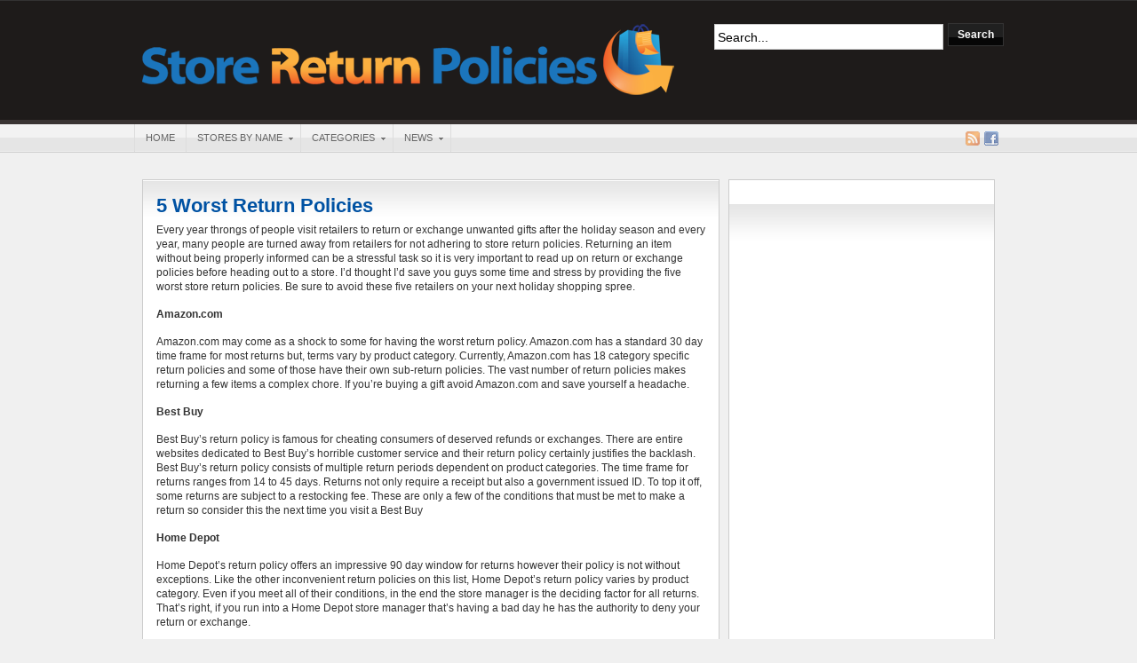

--- FILE ---
content_type: text/html; charset=UTF-8
request_url: https://store-return-policies.com/5-worst-return-policies/
body_size: 9063
content:
<!DOCTYPE html PUBLIC "-//W3C//DTD XHTML 1.0 Transitional//EN" "http://www.w3.org/TR/xhtml1/DTD/xhtml1-transitional.dtd"><html xmlns="http://www.w3.org/1999/xhtml" lang="en-US" prefix="og: http://ogp.me/ns# fb: http://ogp.me/ns/fb#">
<head profile="http://gmpg.org/xfn/11">
<meta http-equiv="Content-Type" content="text/html; charset=UTF-8" />
<meta name="msvalidate.01" content="F2002C05FD5B45AFA59008332E7EA28E" />
<title>Worst Return Policies | Worst Return Policies of 2012</title>
<meta name="description" content="Every year throngs of people visit retailers to return or exchange unwanted gifts after the holiday season and every year, many people are turned away from retailers for not adhering [&hellip;]" />

<link rel="alternate" type="application/rss+xml" href="https://store-return-policies.com/feed/" title="Store Return Policies latest posts" />

<link rel="alternate" type="application/rss+xml" href="https://store-return-policies.com/comments/feed/" title="Store Return Policies latest comments" />

<link rel="pingback" href="https://store-return-policies.com/xmlrpc.php" />

<link rel="shortcut icon" href="https://store-return-policies.com/favicon.ico" />


<meta name='robots' content='max-image-preview:large' />

<!-- SEO Ultimate (http://www.seodesignsolutions.com/wordpress-seo/) -->
	<meta name="description" content="Read up on the worst return policies before shopping this holiday season." />
	<meta name="keywords" content="bad return policies,return policies to avoid" />
	<meta property="og:type" content="article" />
	<meta property="og:title" content="5 Worst Return Policies" />
	<meta property="og:description" content="Read up on the worst return policies before shopping this holiday season." />
	<meta property="og:url" content="https://store-return-policies.com/5-worst-return-policies/" />
	<meta property="article:published_time" content="2012-04-01" />
	<meta property="article:modified_time" content="2012-04-01" />
	<meta property="og:site_name" content="Store Return Policies" />
	<meta name="twitter:card" content="summary" />
<!-- /SEO Ultimate -->

<script type="text/javascript">
window._wpemojiSettings = {"baseUrl":"https:\/\/s.w.org\/images\/core\/emoji\/14.0.0\/72x72\/","ext":".png","svgUrl":"https:\/\/s.w.org\/images\/core\/emoji\/14.0.0\/svg\/","svgExt":".svg","source":{"concatemoji":"https:\/\/store-return-policies.com\/wp-includes\/js\/wp-emoji-release.min.js?ver=6.1.9"}};
/*! This file is auto-generated */
!function(e,a,t){var n,r,o,i=a.createElement("canvas"),p=i.getContext&&i.getContext("2d");function s(e,t){var a=String.fromCharCode,e=(p.clearRect(0,0,i.width,i.height),p.fillText(a.apply(this,e),0,0),i.toDataURL());return p.clearRect(0,0,i.width,i.height),p.fillText(a.apply(this,t),0,0),e===i.toDataURL()}function c(e){var t=a.createElement("script");t.src=e,t.defer=t.type="text/javascript",a.getElementsByTagName("head")[0].appendChild(t)}for(o=Array("flag","emoji"),t.supports={everything:!0,everythingExceptFlag:!0},r=0;r<o.length;r++)t.supports[o[r]]=function(e){if(p&&p.fillText)switch(p.textBaseline="top",p.font="600 32px Arial",e){case"flag":return s([127987,65039,8205,9895,65039],[127987,65039,8203,9895,65039])?!1:!s([55356,56826,55356,56819],[55356,56826,8203,55356,56819])&&!s([55356,57332,56128,56423,56128,56418,56128,56421,56128,56430,56128,56423,56128,56447],[55356,57332,8203,56128,56423,8203,56128,56418,8203,56128,56421,8203,56128,56430,8203,56128,56423,8203,56128,56447]);case"emoji":return!s([129777,127995,8205,129778,127999],[129777,127995,8203,129778,127999])}return!1}(o[r]),t.supports.everything=t.supports.everything&&t.supports[o[r]],"flag"!==o[r]&&(t.supports.everythingExceptFlag=t.supports.everythingExceptFlag&&t.supports[o[r]]);t.supports.everythingExceptFlag=t.supports.everythingExceptFlag&&!t.supports.flag,t.DOMReady=!1,t.readyCallback=function(){t.DOMReady=!0},t.supports.everything||(n=function(){t.readyCallback()},a.addEventListener?(a.addEventListener("DOMContentLoaded",n,!1),e.addEventListener("load",n,!1)):(e.attachEvent("onload",n),a.attachEvent("onreadystatechange",function(){"complete"===a.readyState&&t.readyCallback()})),(e=t.source||{}).concatemoji?c(e.concatemoji):e.wpemoji&&e.twemoji&&(c(e.twemoji),c(e.wpemoji)))}(window,document,window._wpemojiSettings);
</script>
<style type="text/css">
img.wp-smiley,
img.emoji {
	display: inline !important;
	border: none !important;
	box-shadow: none !important;
	height: 1em !important;
	width: 1em !important;
	margin: 0 0.07em !important;
	vertical-align: -0.1em !important;
	background: none !important;
	padding: 0 !important;
}
</style>
	<link rel='stylesheet' id='wp-customer-reviews-3-frontend-css' href='https://store-return-policies.com/wp-content/plugins/wp-customer-reviews/css/wp-customer-reviews-generated.css?ver=3.4.1' type='text/css' media='all' />
<link rel='stylesheet' id='wp-block-library-css' href='https://store-return-policies.com/wp-includes/css/dist/block-library/style.min.css?ver=6.1.9' type='text/css' media='all' />
<link rel='stylesheet' id='classic-theme-styles-css' href='https://store-return-policies.com/wp-includes/css/classic-themes.min.css?ver=1' type='text/css' media='all' />
<style id='global-styles-inline-css' type='text/css'>
body{--wp--preset--color--black: #000000;--wp--preset--color--cyan-bluish-gray: #abb8c3;--wp--preset--color--white: #ffffff;--wp--preset--color--pale-pink: #f78da7;--wp--preset--color--vivid-red: #cf2e2e;--wp--preset--color--luminous-vivid-orange: #ff6900;--wp--preset--color--luminous-vivid-amber: #fcb900;--wp--preset--color--light-green-cyan: #7bdcb5;--wp--preset--color--vivid-green-cyan: #00d084;--wp--preset--color--pale-cyan-blue: #8ed1fc;--wp--preset--color--vivid-cyan-blue: #0693e3;--wp--preset--color--vivid-purple: #9b51e0;--wp--preset--gradient--vivid-cyan-blue-to-vivid-purple: linear-gradient(135deg,rgba(6,147,227,1) 0%,rgb(155,81,224) 100%);--wp--preset--gradient--light-green-cyan-to-vivid-green-cyan: linear-gradient(135deg,rgb(122,220,180) 0%,rgb(0,208,130) 100%);--wp--preset--gradient--luminous-vivid-amber-to-luminous-vivid-orange: linear-gradient(135deg,rgba(252,185,0,1) 0%,rgba(255,105,0,1) 100%);--wp--preset--gradient--luminous-vivid-orange-to-vivid-red: linear-gradient(135deg,rgba(255,105,0,1) 0%,rgb(207,46,46) 100%);--wp--preset--gradient--very-light-gray-to-cyan-bluish-gray: linear-gradient(135deg,rgb(238,238,238) 0%,rgb(169,184,195) 100%);--wp--preset--gradient--cool-to-warm-spectrum: linear-gradient(135deg,rgb(74,234,220) 0%,rgb(151,120,209) 20%,rgb(207,42,186) 40%,rgb(238,44,130) 60%,rgb(251,105,98) 80%,rgb(254,248,76) 100%);--wp--preset--gradient--blush-light-purple: linear-gradient(135deg,rgb(255,206,236) 0%,rgb(152,150,240) 100%);--wp--preset--gradient--blush-bordeaux: linear-gradient(135deg,rgb(254,205,165) 0%,rgb(254,45,45) 50%,rgb(107,0,62) 100%);--wp--preset--gradient--luminous-dusk: linear-gradient(135deg,rgb(255,203,112) 0%,rgb(199,81,192) 50%,rgb(65,88,208) 100%);--wp--preset--gradient--pale-ocean: linear-gradient(135deg,rgb(255,245,203) 0%,rgb(182,227,212) 50%,rgb(51,167,181) 100%);--wp--preset--gradient--electric-grass: linear-gradient(135deg,rgb(202,248,128) 0%,rgb(113,206,126) 100%);--wp--preset--gradient--midnight: linear-gradient(135deg,rgb(2,3,129) 0%,rgb(40,116,252) 100%);--wp--preset--duotone--dark-grayscale: url('#wp-duotone-dark-grayscale');--wp--preset--duotone--grayscale: url('#wp-duotone-grayscale');--wp--preset--duotone--purple-yellow: url('#wp-duotone-purple-yellow');--wp--preset--duotone--blue-red: url('#wp-duotone-blue-red');--wp--preset--duotone--midnight: url('#wp-duotone-midnight');--wp--preset--duotone--magenta-yellow: url('#wp-duotone-magenta-yellow');--wp--preset--duotone--purple-green: url('#wp-duotone-purple-green');--wp--preset--duotone--blue-orange: url('#wp-duotone-blue-orange');--wp--preset--font-size--small: 13px;--wp--preset--font-size--medium: 20px;--wp--preset--font-size--large: 36px;--wp--preset--font-size--x-large: 42px;--wp--preset--spacing--20: 0.44rem;--wp--preset--spacing--30: 0.67rem;--wp--preset--spacing--40: 1rem;--wp--preset--spacing--50: 1.5rem;--wp--preset--spacing--60: 2.25rem;--wp--preset--spacing--70: 3.38rem;--wp--preset--spacing--80: 5.06rem;}:where(.is-layout-flex){gap: 0.5em;}body .is-layout-flow > .alignleft{float: left;margin-inline-start: 0;margin-inline-end: 2em;}body .is-layout-flow > .alignright{float: right;margin-inline-start: 2em;margin-inline-end: 0;}body .is-layout-flow > .aligncenter{margin-left: auto !important;margin-right: auto !important;}body .is-layout-constrained > .alignleft{float: left;margin-inline-start: 0;margin-inline-end: 2em;}body .is-layout-constrained > .alignright{float: right;margin-inline-start: 2em;margin-inline-end: 0;}body .is-layout-constrained > .aligncenter{margin-left: auto !important;margin-right: auto !important;}body .is-layout-constrained > :where(:not(.alignleft):not(.alignright):not(.alignfull)){max-width: var(--wp--style--global--content-size);margin-left: auto !important;margin-right: auto !important;}body .is-layout-constrained > .alignwide{max-width: var(--wp--style--global--wide-size);}body .is-layout-flex{display: flex;}body .is-layout-flex{flex-wrap: wrap;align-items: center;}body .is-layout-flex > *{margin: 0;}:where(.wp-block-columns.is-layout-flex){gap: 2em;}.has-black-color{color: var(--wp--preset--color--black) !important;}.has-cyan-bluish-gray-color{color: var(--wp--preset--color--cyan-bluish-gray) !important;}.has-white-color{color: var(--wp--preset--color--white) !important;}.has-pale-pink-color{color: var(--wp--preset--color--pale-pink) !important;}.has-vivid-red-color{color: var(--wp--preset--color--vivid-red) !important;}.has-luminous-vivid-orange-color{color: var(--wp--preset--color--luminous-vivid-orange) !important;}.has-luminous-vivid-amber-color{color: var(--wp--preset--color--luminous-vivid-amber) !important;}.has-light-green-cyan-color{color: var(--wp--preset--color--light-green-cyan) !important;}.has-vivid-green-cyan-color{color: var(--wp--preset--color--vivid-green-cyan) !important;}.has-pale-cyan-blue-color{color: var(--wp--preset--color--pale-cyan-blue) !important;}.has-vivid-cyan-blue-color{color: var(--wp--preset--color--vivid-cyan-blue) !important;}.has-vivid-purple-color{color: var(--wp--preset--color--vivid-purple) !important;}.has-black-background-color{background-color: var(--wp--preset--color--black) !important;}.has-cyan-bluish-gray-background-color{background-color: var(--wp--preset--color--cyan-bluish-gray) !important;}.has-white-background-color{background-color: var(--wp--preset--color--white) !important;}.has-pale-pink-background-color{background-color: var(--wp--preset--color--pale-pink) !important;}.has-vivid-red-background-color{background-color: var(--wp--preset--color--vivid-red) !important;}.has-luminous-vivid-orange-background-color{background-color: var(--wp--preset--color--luminous-vivid-orange) !important;}.has-luminous-vivid-amber-background-color{background-color: var(--wp--preset--color--luminous-vivid-amber) !important;}.has-light-green-cyan-background-color{background-color: var(--wp--preset--color--light-green-cyan) !important;}.has-vivid-green-cyan-background-color{background-color: var(--wp--preset--color--vivid-green-cyan) !important;}.has-pale-cyan-blue-background-color{background-color: var(--wp--preset--color--pale-cyan-blue) !important;}.has-vivid-cyan-blue-background-color{background-color: var(--wp--preset--color--vivid-cyan-blue) !important;}.has-vivid-purple-background-color{background-color: var(--wp--preset--color--vivid-purple) !important;}.has-black-border-color{border-color: var(--wp--preset--color--black) !important;}.has-cyan-bluish-gray-border-color{border-color: var(--wp--preset--color--cyan-bluish-gray) !important;}.has-white-border-color{border-color: var(--wp--preset--color--white) !important;}.has-pale-pink-border-color{border-color: var(--wp--preset--color--pale-pink) !important;}.has-vivid-red-border-color{border-color: var(--wp--preset--color--vivid-red) !important;}.has-luminous-vivid-orange-border-color{border-color: var(--wp--preset--color--luminous-vivid-orange) !important;}.has-luminous-vivid-amber-border-color{border-color: var(--wp--preset--color--luminous-vivid-amber) !important;}.has-light-green-cyan-border-color{border-color: var(--wp--preset--color--light-green-cyan) !important;}.has-vivid-green-cyan-border-color{border-color: var(--wp--preset--color--vivid-green-cyan) !important;}.has-pale-cyan-blue-border-color{border-color: var(--wp--preset--color--pale-cyan-blue) !important;}.has-vivid-cyan-blue-border-color{border-color: var(--wp--preset--color--vivid-cyan-blue) !important;}.has-vivid-purple-border-color{border-color: var(--wp--preset--color--vivid-purple) !important;}.has-vivid-cyan-blue-to-vivid-purple-gradient-background{background: var(--wp--preset--gradient--vivid-cyan-blue-to-vivid-purple) !important;}.has-light-green-cyan-to-vivid-green-cyan-gradient-background{background: var(--wp--preset--gradient--light-green-cyan-to-vivid-green-cyan) !important;}.has-luminous-vivid-amber-to-luminous-vivid-orange-gradient-background{background: var(--wp--preset--gradient--luminous-vivid-amber-to-luminous-vivid-orange) !important;}.has-luminous-vivid-orange-to-vivid-red-gradient-background{background: var(--wp--preset--gradient--luminous-vivid-orange-to-vivid-red) !important;}.has-very-light-gray-to-cyan-bluish-gray-gradient-background{background: var(--wp--preset--gradient--very-light-gray-to-cyan-bluish-gray) !important;}.has-cool-to-warm-spectrum-gradient-background{background: var(--wp--preset--gradient--cool-to-warm-spectrum) !important;}.has-blush-light-purple-gradient-background{background: var(--wp--preset--gradient--blush-light-purple) !important;}.has-blush-bordeaux-gradient-background{background: var(--wp--preset--gradient--blush-bordeaux) !important;}.has-luminous-dusk-gradient-background{background: var(--wp--preset--gradient--luminous-dusk) !important;}.has-pale-ocean-gradient-background{background: var(--wp--preset--gradient--pale-ocean) !important;}.has-electric-grass-gradient-background{background: var(--wp--preset--gradient--electric-grass) !important;}.has-midnight-gradient-background{background: var(--wp--preset--gradient--midnight) !important;}.has-small-font-size{font-size: var(--wp--preset--font-size--small) !important;}.has-medium-font-size{font-size: var(--wp--preset--font-size--medium) !important;}.has-large-font-size{font-size: var(--wp--preset--font-size--large) !important;}.has-x-large-font-size{font-size: var(--wp--preset--font-size--x-large) !important;}
.wp-block-navigation a:where(:not(.wp-element-button)){color: inherit;}
:where(.wp-block-columns.is-layout-flex){gap: 2em;}
.wp-block-pullquote{font-size: 1.5em;line-height: 1.6;}
</style>
<script>if (document.location.protocol != "https:") { document.location = document.URL.replace(/^http:/i, "https:"); }</script><script type='text/javascript' src='https://store-return-policies.com/wp-includes/js/jquery/jquery.min.js?ver=3.6.1' id='jquery-core-js'></script>
<script type='text/javascript' src='https://store-return-policies.com/wp-includes/js/jquery/jquery-migrate.min.js?ver=3.3.2' id='jquery-migrate-js'></script>
<script type='text/javascript' src='https://store-return-policies.com/wp-content/plugins/wp-customer-reviews/js/wp-customer-reviews.js?ver=3.4.1' id='wp-customer-reviews-3-frontend-js'></script>
<script type='text/javascript' src='https://store-return-policies.com/wp-content/themes/arras/js/superfish/hoverIntent.js' id='hoverintent-js'></script>
<script type='text/javascript' src='https://store-return-policies.com/wp-content/themes/arras/js/superfish/superfish.js' id='superfish-js'></script>
<script type='text/javascript' src='https://store-return-policies.com/wp-content/themes/arras/js/jquery.validate.min.js' id='jquery-validate-js'></script>
<script type='text/javascript' src='https://store-return-policies.com/wp-content/plugins/google-analyticator/external-tracking.min.js?ver=6.4.7.3' id='ga-external-tracking-js'></script>
<link rel="https://api.w.org/" href="https://store-return-policies.com/wp-json/" /><link rel="alternate" type="application/json" href="https://store-return-policies.com/wp-json/wp/v2/pages/2127" /><link rel="EditURI" type="application/rsd+xml" title="RSD" href="https://store-return-policies.com/xmlrpc.php?rsd" />
<link rel="wlwmanifest" type="application/wlwmanifest+xml" href="https://store-return-policies.com/wp-includes/wlwmanifest.xml" />
<meta name="generator" content="WordPress 6.1.9" />
<link rel="canonical" href="https://store-return-policies.com/5-worst-return-policies/" />
<link rel='shortlink' href='https://store-return-policies.com/?p=2127' />
<link rel="alternate" type="application/json+oembed" href="https://store-return-policies.com/wp-json/oembed/1.0/embed?url=https%3A%2F%2Fstore-return-policies.com%2F5-worst-return-policies%2F" />
<link rel="alternate" type="text/xml+oembed" href="https://store-return-policies.com/wp-json/oembed/1.0/embed?url=https%3A%2F%2Fstore-return-policies.com%2F5-worst-return-policies%2F&#038;format=xml" />
<link rel='stylesheet' type='text/css' href='https://store-return-policies.com/wp-content/plugins/list-category-posts-with-pagination/pagination.css' />
<link rel="stylesheet" href="https://store-return-policies.com/wp-content/themes/arras/css/styles/legacy.css" type="text/css" media="screen,projection" /><link rel="stylesheet" href="https://store-return-policies.com/wp-content/themes/arras/css/layouts/2c-r-fixed.css" type="text/css" />
<!-- Generated by Arras WP Theme -->
<style type="text/css">
	.posts-default li  { width: 205px; height: 140px; }
	.posts-default img, .posts-default .entry-thumbnails-link { width: 195px; height: 78px; }
	.posts-default .entry-meta { width: 195px; }
	.posts-default .entry-thumbnails { width: 205px; height: 88px; }
			.posts-quick .entry-thumbnails img { width: 115px; height: 46px; }
		.posts-quick .entry-meta { width: 115px; }
			.featured { height: 250px; }
	.featured-article { width: 600px; height: 240px; }
	.featured-article img { width: 600px; height: 240px; }
	#controls { width: 570px; top: 105px; }
	#controls .next { left: 570px; }
	.featured-entry { height: 80px; top: -80px; }
	.featured-slideshow-inner { height: 240px }
		.featured-stories-summary  { margin-left: 51px; }
	.single .post .entry-photo img, .single-post .entry-photo img  { width: 620px; height: 250px; }
	.blog-name a { background: url(https://store-return-policies.com/wp-content/uploads/2015/03/Store-Return-Policies-Logo600-2.png) no-repeat; text-indent: -9000px; width: 600px; height: 87px; display: block; }
	.footer-sidebar  { width: 920px; }
	</style>
	<script type="text/javascript">
	jQuery(document).ready(function($) {

$('.multi-sidebar').tabs();

$('.sf-menu').superfish({autoArrows: true, speed: 'fast', dropShadows: 'true'});

$('#commentform').validate();


});	</script>
	<script async src="//pagead2.googlesyndication.com/pagead/js/adsbygoogle.js"></script>
<script>
  (adsbygoogle = window.adsbygoogle || []).push({
    google_ad_client: "ca-pub-7827277058251803",
    enable_page_level_ads: true
  });
</script><link rel="stylesheet" href="https://store-return-policies.com/wp-content/themes/arras/user.css" type="text/css" media="screen,projection" /><!-- Google Analytics Tracking by Google Analyticator 6.4.7.3: http://www.videousermanuals.com/google-analyticator/ -->
<script type="text/javascript">
                var analyticsFileTypes = [''];
                            var analyticsSnippet = 'enabled';
                var analyticsEventTracking = 'enabled';
            </script>
<script type="text/javascript">
	var _gaq = _gaq || [];
  
	_gaq.push(['_setAccount', 'UA-15415757-2']);
    _gaq.push(['_addDevId', 'i9k95']); // Google Analyticator App ID with Google
	_gaq.push(['_trackPageview']);

	(function() {
		var ga = document.createElement('script'); ga.type = 'text/javascript'; ga.async = true;
		                ga.src = ('https:' == document.location.protocol ? 'https://ssl' : 'http://www') + '.google-analytics.com/ga.js';
		                var s = document.getElementsByTagName('script')[0]; s.parentNode.insertBefore(ga, s);
	})();
</script>
</head>

<body data-rsssl=1 class="page-template-default page page-id-2127 layout-2c-r-fixed no-js style-legacy">

<script type="text/javascript">
//<![CDATA[
(function(){
var c = document.body.className;
c = c.replace(/no-js/, 'js');
document.body.className = c;
})();
//]]>
</script>


<div id="top-menu" class="clearfix">
	<div class="sf-menu menu clearfix"><ul>
<li class="page_item page-item-2"><a href="https://store-return-policies.com/about/">About</a></li>
<li class="page_item page-item-734"><a href="https://store-return-policies.com/privacy-policy/">Privacy Policy</a></li>
<li class="page_item page-item-10727"><a href="https://store-return-policies.com/store-return-policies-scholarship/">Store Return Policies Annual Scholarship</a></li>
<li class="page_item page-item-901"><a href="https://store-return-policies.com/contact/">Contact Us</a></li>
<li class="page_item page-item-1643"><a href="https://store-return-policies.com/all-return-policie/">All Return Policies</a></li>
<li class="page_item page-item-2127 current_page_item"><a href="https://store-return-policies.com/5-worst-return-policies/" aria-current="page">5 Worst Return Policies</a></li>
<li class="page_item page-item-2031"><a href="https://store-return-policies.com/5-best-return-policies/">5 Best Return Policies</a></li>
<li class="page_item page-item-10716"><a href="https://store-return-policies.com/amazon-disclosure/">Amazon Disclosure</a></li>
</ul></div>
</div><!-- #top-menu -->

<div id="header">
	<div id="branding" class="clearfix">
	<div class="logo">
				<span class="blog-name"><a href="https://store-return-policies.com">Store Return Policies</a></span>
		<span class="blog-description"></span>
			</div>
	<div id="searchbar"><form method="get" class="searchform clearfix" action="https://store-return-policies.com/">
 <input type="text" value="Search..." name="s" class="s" onfocus="this.value=''" />
 <input type="submit" class="searchsubmit" value="Search" title="Search Store Return Policies" />
</form>
</div>
	</div><!-- #branding -->
</div><!-- #header -->

<div id="nav">
	<div id="nav-content" class="clearfix">
	<div class="menu-menu-container"><ul id="menu-menu" class="sf-menu menu clearfix"><li id="menu-item-55" class="menu-item menu-item-type-custom menu-item-object-custom menu-item-home menu-item-55"><a href="https://store-return-policies.com/">Home</a></li>
<li id="menu-item-59" class="menu-item menu-item-type-custom menu-item-object-custom menu-item-has-children menu-item-59"><a href="https://store-return-policies.com/category/store-return-policies/">Stores By Name</a>
<ul class="sub-menu">
	<li id="menu-item-11416" class="menu-item menu-item-type-custom menu-item-object-custom menu-item-11416"><a href="https://store-return-policies.com/category/store-return-policies/">All Policies</a></li>
	<li id="menu-item-227" class="menu-item menu-item-type-taxonomy menu-item-object-post_tag menu-item-227"><a href="https://store-return-policies.com/tag/stores-by-name-a/">A</a></li>
	<li id="menu-item-228" class="menu-item menu-item-type-taxonomy menu-item-object-post_tag menu-item-228"><a href="https://store-return-policies.com/tag/stores-by-name-b/">B</a></li>
	<li id="menu-item-229" class="menu-item menu-item-type-taxonomy menu-item-object-post_tag menu-item-229"><a href="https://store-return-policies.com/tag/stores-by-name-c/">C</a></li>
	<li id="menu-item-230" class="menu-item menu-item-type-taxonomy menu-item-object-post_tag menu-item-230"><a href="https://store-return-policies.com/tag/stores-by-name-d/">D</a></li>
	<li id="menu-item-231" class="menu-item menu-item-type-taxonomy menu-item-object-post_tag menu-item-231"><a href="https://store-return-policies.com/tag/stores-by-name-e/">E</a></li>
	<li id="menu-item-232" class="menu-item menu-item-type-taxonomy menu-item-object-post_tag menu-item-232"><a href="https://store-return-policies.com/tag/stores-by-name-f/">F</a></li>
	<li id="menu-item-233" class="menu-item menu-item-type-taxonomy menu-item-object-post_tag menu-item-233"><a href="https://store-return-policies.com/tag/stores-by-name-g/">G</a></li>
	<li id="menu-item-234" class="menu-item menu-item-type-taxonomy menu-item-object-post_tag menu-item-234"><a href="https://store-return-policies.com/tag/stores-by-name-h/">H</a></li>
	<li id="menu-item-235" class="menu-item menu-item-type-taxonomy menu-item-object-post_tag menu-item-235"><a href="https://store-return-policies.com/tag/stores-by-name-i/">I</a></li>
	<li id="menu-item-236" class="menu-item menu-item-type-taxonomy menu-item-object-post_tag menu-item-236"><a href="https://store-return-policies.com/tag/stores-by-name-j/">J</a></li>
	<li id="menu-item-237" class="menu-item menu-item-type-taxonomy menu-item-object-post_tag menu-item-237"><a href="https://store-return-policies.com/tag/stores-by-name-k/">K</a></li>
	<li id="menu-item-238" class="menu-item menu-item-type-taxonomy menu-item-object-post_tag menu-item-238"><a href="https://store-return-policies.com/tag/stores-by-name-l/">L</a></li>
	<li id="menu-item-239" class="menu-item menu-item-type-taxonomy menu-item-object-post_tag menu-item-239"><a href="https://store-return-policies.com/tag/stores-by-name-m/">M</a></li>
	<li id="menu-item-240" class="menu-item menu-item-type-taxonomy menu-item-object-post_tag menu-item-240"><a href="https://store-return-policies.com/tag/stores-by-name-n/">N</a></li>
	<li id="menu-item-241" class="menu-item menu-item-type-taxonomy menu-item-object-post_tag menu-item-241"><a href="https://store-return-policies.com/tag/stores-by-name-o/">O</a></li>
	<li id="menu-item-242" class="menu-item menu-item-type-taxonomy menu-item-object-post_tag menu-item-242"><a href="https://store-return-policies.com/tag/stores-by-name-p/">P</a></li>
	<li id="menu-item-243" class="menu-item menu-item-type-taxonomy menu-item-object-post_tag menu-item-243"><a href="https://store-return-policies.com/tag/stores-by-name-q/">Q</a></li>
	<li id="menu-item-244" class="menu-item menu-item-type-taxonomy menu-item-object-post_tag menu-item-244"><a href="https://store-return-policies.com/tag/stores-by-name-r/">R</a></li>
	<li id="menu-item-245" class="menu-item menu-item-type-taxonomy menu-item-object-post_tag menu-item-245"><a href="https://store-return-policies.com/tag/stores-by-name-s/">S</a></li>
	<li id="menu-item-246" class="menu-item menu-item-type-taxonomy menu-item-object-post_tag menu-item-246"><a href="https://store-return-policies.com/tag/stores-by-name-t/">T</a></li>
	<li id="menu-item-247" class="menu-item menu-item-type-taxonomy menu-item-object-post_tag menu-item-247"><a href="https://store-return-policies.com/tag/stores-by-name-u/">U</a></li>
	<li id="menu-item-248" class="menu-item menu-item-type-taxonomy menu-item-object-post_tag menu-item-248"><a href="https://store-return-policies.com/tag/stores-by-name-v/">V</a></li>
	<li id="menu-item-249" class="menu-item menu-item-type-taxonomy menu-item-object-post_tag menu-item-249"><a href="https://store-return-policies.com/tag/stores-by-name-w/">W</a></li>
	<li id="menu-item-250" class="menu-item menu-item-type-taxonomy menu-item-object-post_tag menu-item-250"><a href="https://store-return-policies.com/tag/stores-by-name-x/">X</a></li>
	<li id="menu-item-251" class="menu-item menu-item-type-taxonomy menu-item-object-post_tag menu-item-251"><a href="https://store-return-policies.com/tag/stores-by-name-y/">Y</a></li>
	<li id="menu-item-252" class="menu-item menu-item-type-taxonomy menu-item-object-post_tag menu-item-252"><a href="https://store-return-policies.com/tag/stores-by-name-z/">Z</a></li>
</ul>
</li>
<li id="menu-item-10673" class="menu-item menu-item-type-taxonomy menu-item-object-category menu-item-has-children menu-item-10673"><a href="https://store-return-policies.com/category/store-return-policies/">Categories</a>
<ul class="sub-menu">
	<li id="menu-item-11417" class="menu-item menu-item-type-custom menu-item-object-custom menu-item-11417"><a href="https://store-return-policies.com/category/store-return-policies/">All Policies</a></li>
	<li id="menu-item-10674" class="menu-item menu-item-type-taxonomy menu-item-object-category menu-item-10674"><a href="https://store-return-policies.com/category/store-return-policies/apparel-and-accessories-return-policies/">Apparel &#038; Accessories</a></li>
	<li id="menu-item-10675" class="menu-item menu-item-type-taxonomy menu-item-object-category menu-item-10675"><a href="https://store-return-policies.com/category/store-return-policies/appliances-and-electronics-return-policies/">Appliances &#038; Electronics</a></li>
	<li id="menu-item-10676" class="menu-item menu-item-type-taxonomy menu-item-object-category menu-item-10676"><a href="https://store-return-policies.com/category/store-return-policies/auto-dealer-return-policies/">Auto Dealer</a></li>
	<li id="menu-item-10677" class="menu-item menu-item-type-taxonomy menu-item-object-category menu-item-10677"><a href="https://store-return-policies.com/category/store-return-policies/automotive-return-policies/">Automotive</a></li>
	<li id="menu-item-10678" class="menu-item menu-item-type-taxonomy menu-item-object-category menu-item-10678"><a href="https://store-return-policies.com/category/store-return-policies/babies-and-kids-return-policies/">Babies &#038; Kids</a></li>
	<li id="menu-item-10679" class="menu-item menu-item-type-taxonomy menu-item-object-category menu-item-10679"><a href="https://store-return-policies.com/category/store-return-policies/blogs-and-personal-sites-return-policies/">Blogs &#038; Personal Sites</a></li>
	<li id="menu-item-10680" class="menu-item menu-item-type-taxonomy menu-item-object-category menu-item-10680"><a href="https://store-return-policies.com/category/store-return-policies/books-and-magazines-return-policies/">Books &#038; Magazines</a></li>
	<li id="menu-item-10681" class="menu-item menu-item-type-taxonomy menu-item-object-category menu-item-10681"><a href="https://store-return-policies.com/category/store-return-policies/computers-return-policies/">Computers</a></li>
	<li id="menu-item-10682" class="menu-item menu-item-type-taxonomy menu-item-object-category menu-item-10682"><a href="https://store-return-policies.com/category/store-return-policies/dating-return-policies/">Dating</a></li>
	<li id="menu-item-10683" class="menu-item menu-item-type-taxonomy menu-item-object-category menu-item-10683"><a href="https://store-return-policies.com/category/store-return-policies/department-stores-return-policies/">Department Stores</a></li>
	<li id="menu-item-10684" class="menu-item menu-item-type-taxonomy menu-item-object-category menu-item-10684"><a href="https://store-return-policies.com/category/store-return-policies/education-return-policies/">Education</a></li>
	<li id="menu-item-10685" class="menu-item menu-item-type-taxonomy menu-item-object-category menu-item-10685"><a href="https://store-return-policies.com/category/store-return-policies/employment-return-policies/">Employment</a></li>
	<li id="menu-item-10686" class="menu-item menu-item-type-taxonomy menu-item-object-category menu-item-10686"><a href="https://store-return-policies.com/category/store-return-policies/finance-and-credit-cards-return-policies/">Finance &#038; Credit Cards</a></li>
	<li id="menu-item-10687" class="menu-item menu-item-type-taxonomy menu-item-object-category menu-item-10687"><a href="https://store-return-policies.com/category/store-return-policies/financial-other-return-policies/">Financial Other</a></li>
	<li id="menu-item-10688" class="menu-item menu-item-type-taxonomy menu-item-object-category menu-item-10688"><a href="https://store-return-policies.com/category/store-return-policies/flowers-and-gifts-return-policies/">Flowers &#038; Gifts</a></li>
	<li id="menu-item-10689" class="menu-item menu-item-type-taxonomy menu-item-object-category menu-item-10689"><a href="https://store-return-policies.com/category/store-return-policies/grocery-return-policies/">Grocery</a></li>
	<li id="menu-item-10690" class="menu-item menu-item-type-taxonomy menu-item-object-category menu-item-10690"><a href="https://store-return-policies.com/category/store-return-policies/health-and-beauty-return-policies/">Health &#038; Beauty</a></li>
	<li id="menu-item-10691" class="menu-item menu-item-type-taxonomy menu-item-object-category menu-item-10691"><a href="https://store-return-policies.com/category/store-return-policies/home-and-garden-return-policies/">Home &#038; Garden</a></li>
	<li id="menu-item-10692" class="menu-item menu-item-type-taxonomy menu-item-object-category menu-item-10692"><a href="https://store-return-policies.com/category/store-return-policies/hosting-and-domains-return-policies/">Hosting &#038; Domains</a></li>
	<li id="menu-item-10693" class="menu-item menu-item-type-taxonomy menu-item-object-category menu-item-10693"><a href="https://store-return-policies.com/category/store-return-policies/industrial-equipment/">Industrial Equipment</a></li>
	<li id="menu-item-10694" class="menu-item menu-item-type-taxonomy menu-item-object-category menu-item-10694"><a href="https://store-return-policies.com/category/store-return-policies/internet-providers-return-policies/">Internet Providers</a></li>
	<li id="menu-item-10695" class="menu-item menu-item-type-taxonomy menu-item-object-category menu-item-10695"><a href="https://store-return-policies.com/category/store-return-policies/jewelry/">Jewelry</a></li>
	<li id="menu-item-10696" class="menu-item menu-item-type-taxonomy menu-item-object-category menu-item-10696"><a href="https://store-return-policies.com/category/store-return-policies/legal-return-policies/">Legal</a></li>
	<li id="menu-item-10697" class="menu-item menu-item-type-taxonomy menu-item-object-category menu-item-10697"><a href="https://store-return-policies.com/category/store-return-policies/media-and-entertainment-return-policies/">Media &#038; Entertainment</a></li>
	<li id="menu-item-10698" class="menu-item menu-item-type-taxonomy menu-item-object-category menu-item-10698"><a href="https://store-return-policies.com/category/store-return-policies/medical-return-policies/">Medical</a></li>
	<li id="menu-item-10699" class="menu-item menu-item-type-taxonomy menu-item-object-category menu-item-10699"><a href="https://store-return-policies.com/category/store-return-policies/movies-and-games-return-policies/">Movies &#038; Games</a></li>
	<li id="menu-item-10700" class="menu-item menu-item-type-taxonomy menu-item-object-category menu-item-10700"><a href="https://store-return-policies.com/category/store-return-policies/music-return-policies/">Music</a></li>
	<li id="menu-item-10701" class="menu-item menu-item-type-taxonomy menu-item-object-category menu-item-10701"><a href="https://store-return-policies.com/category/store-return-policies/nonprofit-return-policies/">Nonprofit</a></li>
	<li id="menu-item-10702" class="menu-item menu-item-type-taxonomy menu-item-object-category menu-item-10702"><a href="https://store-return-policies.com/category/store-return-policies/office-supplies-return-policies/">Office Supplies</a></li>
	<li id="menu-item-10703" class="menu-item menu-item-type-taxonomy menu-item-object-category menu-item-10703"><a href="https://store-return-policies.com/category/store-return-policies/online-games-return-policies/">Online Games</a></li>
	<li id="menu-item-10704" class="menu-item menu-item-type-taxonomy menu-item-object-category menu-item-10704"><a href="https://store-return-policies.com/category/store-return-policies/outdoor-return-policies/">Outdoor</a></li>
	<li id="menu-item-10705" class="menu-item menu-item-type-taxonomy menu-item-object-category menu-item-10705"><a href="https://store-return-policies.com/category/store-return-policies/pets-return-policies/">Pets</a></li>
	<li id="menu-item-10706" class="menu-item menu-item-type-taxonomy menu-item-object-category menu-item-10706"><a href="https://store-return-policies.com/category/store-return-policies/real-estate-return-policies/">Real Estate</a></li>
	<li id="menu-item-10707" class="menu-item menu-item-type-taxonomy menu-item-object-category menu-item-10707"><a href="https://store-return-policies.com/category/store-return-policies/restaurants-return-policies/">Restaurants</a></li>
	<li id="menu-item-10708" class="menu-item menu-item-type-taxonomy menu-item-object-category menu-item-10708"><a href="https://store-return-policies.com/category/store-return-policies/sports-and-fitness-return-policies/">Sports &#038; Fitness</a></li>
	<li id="menu-item-10709" class="menu-item menu-item-type-taxonomy menu-item-object-category menu-item-10709"><a href="https://store-return-policies.com/category/store-return-policies/telecom-return-policies/">Telecom</a></li>
	<li id="menu-item-10710" class="menu-item menu-item-type-taxonomy menu-item-object-category menu-item-10710"><a href="https://store-return-policies.com/category/store-return-policies/ticketing-return-policies/">Ticketing</a></li>
	<li id="menu-item-10711" class="menu-item menu-item-type-taxonomy menu-item-object-category menu-item-10711"><a href="https://store-return-policies.com/category/store-return-policies/toys-and-hobbies-return-policies/">Toys &#038; Hobbies</a></li>
	<li id="menu-item-10712" class="menu-item menu-item-type-taxonomy menu-item-object-category menu-item-10712"><a href="https://store-return-policies.com/category/store-return-policies/travel-return-policies/">Travel</a></li>
	<li id="menu-item-10713" class="menu-item menu-item-type-taxonomy menu-item-object-category menu-item-10713"><a href="https://store-return-policies.com/category/store-return-policies/utilities-return-policies/">Utilities</a></li>
	<li id="menu-item-10714" class="menu-item menu-item-type-taxonomy menu-item-object-category menu-item-10714"><a href="https://store-return-policies.com/category/store-return-policies/wholesale-and-relationship-return-policies/">Wholesale &#038; Relationship</a></li>
	<li id="menu-item-10715" class="menu-item menu-item-type-taxonomy menu-item-object-category menu-item-10715"><a href="https://store-return-policies.com/category/store-return-policies/wine-and-spirits-return-policies/">Wine &#038; Spirits</a></li>
</ul>
</li>
<li id="menu-item-9374" class="menu-item menu-item-type-taxonomy menu-item-object-category current-menu-ancestor current-menu-parent menu-item-has-children menu-item-9374"><a href="https://store-return-policies.com/category/news/">News</a>
<ul class="sub-menu">
	<li id="menu-item-2034" class="menu-item menu-item-type-post_type menu-item-object-page menu-item-2034"><a href="https://store-return-policies.com/5-best-return-policies/">Best Return Policies</a></li>
	<li id="menu-item-2129" class="menu-item menu-item-type-post_type menu-item-object-page current-menu-item page_item page-item-2127 current_page_item menu-item-2129"><a href="https://store-return-policies.com/5-worst-return-policies/" aria-current="page">Worst Return Policies</a></li>
</ul>
</li>
</ul></div>		<ul class="quick-nav clearfix">
					<li><a id="rss" title="Store Return Policies RSS Feed" href="https://store-return-policies.com/feed/">RSS Feed</a></li>
				
						
							<li><a id="facebook" title="Store Return Policies Facebook" href="https://www.facebook.com/pages/Store-Return-Policies/257087777750961" target="_blank">Facebook</a></li>
				
			</ul>
	</div><!-- #nav-content -->
</div><!-- #nav -->

<div id="wrapper">
	
	  
	<div id="main" class="clearfix">
    <div id="container" class="clearfix">

<div id="content" class="section">

		<div id="post-2127" class="clearfix single-post post-2127 page type-page status-publish hentry">
        <h1 class="entry-title"><a href="https://store-return-policies.com/5-worst-return-policies/" rel="bookmark">5 Worst Return Policies</a></h1>        
        <div class="entry-content clearfix">
		<p>Every year throngs of people visit retailers to return or exchange unwanted gifts after the holiday season and every year, many people are turned away from retailers for not adhering to store return policies. Returning an item without being properly informed can be a stressful task so it is very important to read up on return or exchange policies before heading out to a store. I’d thought I’d save you guys some time and stress by providing the five worst store return policies. Be sure to avoid these five retailers on your next holiday shopping spree.</p>
<p><strong>Amazon.com</strong></p>
<p>Amazon.com may come as a shock to some for having the worst return policy. Amazon.com has a standard 30 day time frame for most returns but, terms vary by product category. Currently, Amazon.com has 18 category specific return policies and some of those have their own sub-return policies. The vast number of return policies makes returning a few items a complex chore. If you’re buying a gift avoid Amazon.com and save yourself a headache.</p>
<p><strong>Best Buy</strong></p>
<p>Best Buy’s return policy is famous for cheating consumers of deserved refunds or exchanges. There are entire websites dedicated to Best Buy’s horrible customer service and their return policy certainly justifies the backlash. Best Buy’s return policy consists of multiple return periods dependent on product categories. The time frame for returns ranges from 14 to 45 days. Returns not only require a receipt but also a government issued ID. To top it off, some returns are subject to a restocking fee. These are only a few of the conditions that must be met to make a return so consider this the next time you visit a Best Buy</p>
<p><strong>Home Depot</strong></p>
<p>Home Depot’s return policy offers an impressive 90 day window for returns however their policy is not without exceptions. Like the other inconvenient return policies on this list, Home Depot’s return policy varies by product category. Even if you meet all of their conditions, in the end the store manager is the deciding factor for all returns. That’s right, if you run into a Home Depot store manager that’s having a bad day he has the authority to deny your return or exchange.</p>
<p><strong>Apple</strong></p>
<p><strong></strong>The biggest and most successful company in the world fails with its return policy. Apple’s return policy is easily the worst from its peers. For their best selling items like the Mac, iPad, and iPod, you have up to 14 days to initiate a return. If you decided to personalize your item it is not eligible for a return. Apple also provides a list of items ineligible for return. If that’s not enough, their online store return policy is completely different. Online purchases cannot be returned if opened. If you can help it, purchase Apple products from retailers with a consumer friendly return policy like Costco.</p>
<p><strong>Office Max</strong></p>
<p>Office Max’ return policy is category dependent. Each category has a specific time frame. Products in furniture, software and technology categories can be returned within 14 days with the original receipt. Office Max won’t accept copies of receipts for full refunds. Office supplies have a standard 30 day return window. Items from the technology category are subject to a 15% restocking fee. These days with the vast options of online retailers with outstanding customer service, paying a restocking fee for a refund is unacceptable. Most items from Office Max can be found online for much cheaper often with free shipping.</p>
<p><strong>Related posts:</strong></p>
<ul>
<li><span style="text-decoration: underline;"><a href="https://store-return-policies.com/amazon-com-return-policy/" target="_blank">Amazon Return Policy</a></span></li>
<li><span style="text-decoration: underline;"><a href="https://store-return-policies.com/best-buy-return-policy/" target="_blank">Best Buy Return Policy</a></span></li>
<li><span style="text-decoration: underline;"><a href="https://store-return-policies.com/home-depot-return-policy/" target="_blank">Home Depot Return Policy</a></span></li>
<li><span style="text-decoration: underline;"><a href="https://store-return-policies.com/apple-return-policy/" target="_blank">Apple Return Policy</a></span></li>
<li><span style="text-decoration: underline;"><a href="https://store-return-policies.com/office-max-return-policy/" target="_blank">Office Max Return Policy</a></span></li>
</ul>
  
        		</div>
        
		
            </div>
    
		<a name="comments"></a>
    	    

</div><!-- #content -->

</div><!-- #container -->


<div id="primary" class="aside main-aside sidebar">
  
	<ul class="xoxo">
		<li id="text-8" class="widgetcontainer clearfix">			<div class="textwidget"><script async src="//pagead2.googlesyndication.com/pagead/js/adsbygoogle.js"></script>
<!-- SRP - Responsive Right 2 -->
<ins class="adsbygoogle"
     style="display:block"
     data-ad-client="ca-pub-7827277058251803"
     data-ad-slot="9017543657"
     data-ad-format="auto"></ins>
<script>
(adsbygoogle = window.adsbygoogle || []).push({});
</script></div>
		</li><li id="nav_menu-3" class="widgetcontainer clearfix"><h5 class="widgettitle">Popular</h5><div class="menu-popular-container"><ul id="menu-popular" class="menu"><li id="menu-item-1085" class="menu-item menu-item-type-post_type menu-item-object-post menu-item-1085"><a href="https://store-return-policies.com/kohls-return-policy/">Kohl&#8217;s</a></li>
<li id="menu-item-10738" class="menu-item menu-item-type-post_type menu-item-object-post menu-item-10738"><a href="https://store-return-policies.com/macys-return-policy/">Macy&#8217;s</a></li>
<li id="menu-item-10739" class="menu-item menu-item-type-post_type menu-item-object-post menu-item-10739"><a href="https://store-return-policies.com/bon-ton-return-policy/">Bon-Ton</a></li>
<li id="menu-item-10740" class="menu-item menu-item-type-post_type menu-item-object-post menu-item-10740"><a href="https://store-return-policies.com/wayfair-return-policy/">Wayfair</a></li>
<li id="menu-item-1080" class="menu-item menu-item-type-post_type menu-item-object-post menu-item-1080"><a href="https://store-return-policies.com/overstock-return-policy/">Overstock</a></li>
<li id="menu-item-10741" class="menu-item menu-item-type-post_type menu-item-object-post menu-item-10741"><a href="https://store-return-policies.com/dillards-return-policy/">Dillards</a></li>
<li id="menu-item-1083" class="menu-item menu-item-type-post_type menu-item-object-post menu-item-1083"><a href="https://store-return-policies.com/home-depot-return-policy/">The Home Depot</a></li>
<li id="menu-item-10742" class="menu-item menu-item-type-post_type menu-item-object-post menu-item-10742"><a href="https://store-return-policies.com/american-eagle-return-policy/">American Eagle</a></li>
<li id="menu-item-1081" class="menu-item menu-item-type-post_type menu-item-object-post menu-item-1081"><a href="https://store-return-policies.com/jcpenny-return-policy/">JCPenney</a></li>
<li id="menu-item-1077" class="menu-item menu-item-type-post_type menu-item-object-post menu-item-1077"><a href="https://store-return-policies.com/target-return-policy/">Target</a></li>
</ul></div></li>	</ul>		
</div><!-- #primary -->
<div id="secondary" class="aside main-aside sidebar">
    <ul class="xoxo">
        <!-- Widgetized sidebar, if you have the plugin installed.  -->
        		<li></li>		
            </ul>
	  
</div><!-- #secondary -->
</div><!-- #main -->
	
	    
    <div id="footer">
		<div class="footer-sidebar-container clearfix">
							<ul id="footer-sidebar-1" class="footer-sidebar clearfix xoxo">
					<li id="nav_menu-4" class="widgetcontainer clearfix"><h5 class="widgettitle">About</h5><div class="menu-footer-container"><ul id="menu-footer" class="menu"><li id="menu-item-738" class="menu-item menu-item-type-post_type menu-item-object-page menu-item-738"><a href="https://store-return-policies.com/about/">About</a></li>
<li id="menu-item-2131" class="menu-item menu-item-type-post_type menu-item-object-page menu-item-2131"><a href="https://store-return-policies.com/contact/">Contact Us</a></li>
<li id="menu-item-737" class="menu-item menu-item-type-post_type menu-item-object-page menu-item-737"><a href="https://store-return-policies.com/privacy-policy/">Privacy Policy</a></li>
<li id="menu-item-10718" class="menu-item menu-item-type-post_type menu-item-object-page menu-item-10718"><a href="https://store-return-policies.com/amazon-disclosure/">Amazon Disclosure</a></li>
</ul></div></li>				</ul>
					</div>
		
		<div class="footer-message">
		<p class="floatright"><a class="arras" href="http://www.arrastheme.com/"><strong>About Arras WordPress Theme</strong></a></p>
		<p>Copyright Store Return Policies. All Rights Reserved.</p>		
		</div><!-- .footer-message -->
    </div>
</div><!-- #wrapper -->
  <!-- VigLink: http://viglink.com -->
  <script type="text/javascript">
    var vglnk = { key: 'c45725c84590cc557439c2127b18876f' };

    (function(d, t) {
      var s = d.createElement(t); s.type = 'text/javascript'; s.async = true;
      s.src = '//cdn.viglink.com/api/vglnk.js?key=' + vglnk.key;
      var r = d.getElementsByTagName(t)[0]; r.parentNode.insertBefore(s, r);
    }(document, 'script'));
  </script>
  <!-- end VigLink -->
<!-- Powered by WPtouch Pro: 4.3.49 --><script type="text/javascript">
jQuery(document).ready(function($) {

	
});
</script>
<div id="su-footer-links" style="text-align: center;"></div><script type='text/javascript' src='https://store-return-policies.com/wp-includes/js/jquery/ui/core.min.js?ver=1.13.2' id='jquery-ui-core-js'></script>
<script type='text/javascript' src='https://store-return-policies.com/wp-includes/js/jquery/ui/tabs.min.js?ver=1.13.2' id='jquery-ui-tabs-js'></script>
</body>
</html>
   

--- FILE ---
content_type: text/html; charset=utf-8
request_url: https://www.google.com/recaptcha/api2/aframe
body_size: 267
content:
<!DOCTYPE HTML><html><head><meta http-equiv="content-type" content="text/html; charset=UTF-8"></head><body><script nonce="D87K9aZffSCy0Pi40sX5Ew">/** Anti-fraud and anti-abuse applications only. See google.com/recaptcha */ try{var clients={'sodar':'https://pagead2.googlesyndication.com/pagead/sodar?'};window.addEventListener("message",function(a){try{if(a.source===window.parent){var b=JSON.parse(a.data);var c=clients[b['id']];if(c){var d=document.createElement('img');d.src=c+b['params']+'&rc='+(localStorage.getItem("rc::a")?sessionStorage.getItem("rc::b"):"");window.document.body.appendChild(d);sessionStorage.setItem("rc::e",parseInt(sessionStorage.getItem("rc::e")||0)+1);localStorage.setItem("rc::h",'1769439079875');}}}catch(b){}});window.parent.postMessage("_grecaptcha_ready", "*");}catch(b){}</script></body></html>